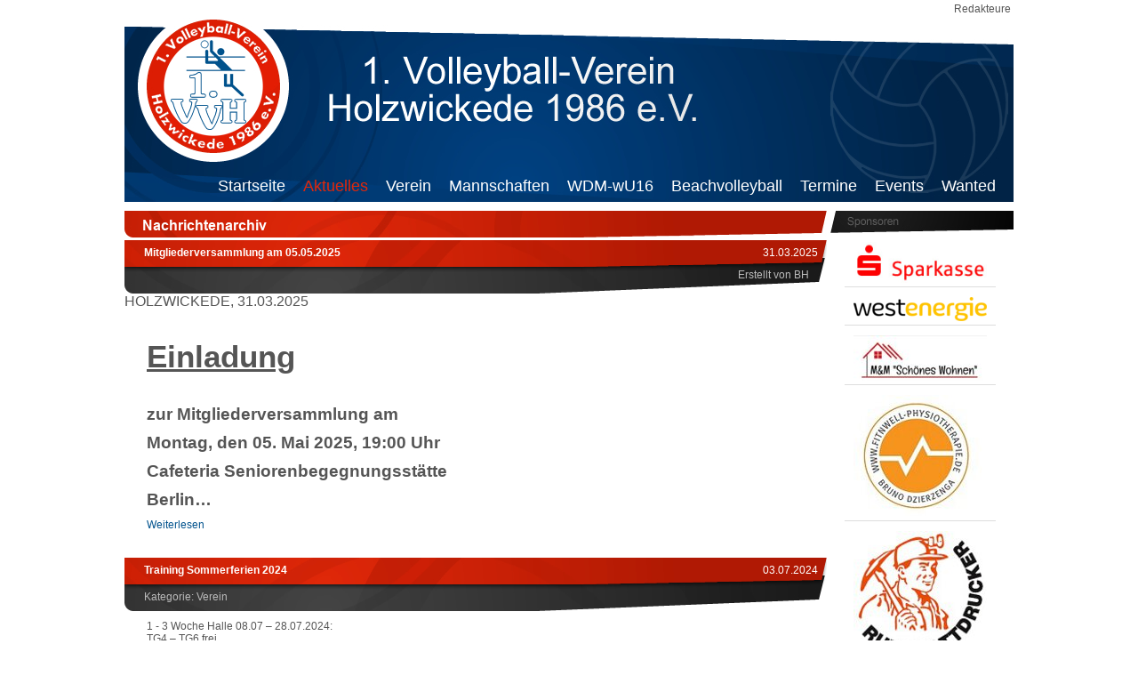

--- FILE ---
content_type: text/html; charset=utf-8
request_url: https://vvholzwickede.de/aktuelles/archiv
body_size: 7179
content:
<!DOCTYPE html>
<html lang="de_DE">
<head>

<meta charset="utf-8">
<!-- 
	This website is powered by TYPO3 - inspiring people to share!
	TYPO3 is a free open source Content Management Framework initially created by Kasper Skaarhoj and licensed under GNU/GPL.
	TYPO3 is copyright 1998-2026 of Kasper Skaarhoj. Extensions are copyright of their respective owners.
	Information and contribution at https://typo3.org/
-->

<base href="https://vvholzwickede.de/">
<link rel="icon" href="/fileadmin/template/images/favicon.ico" type="image/vnd.microsoft.icon">

<meta name="generator" content="TYPO3 CMS" />
<meta name="author" content="André Kirschner" />
<meta name="description" content="Die Homepage des 1. VV Holzwickede" />
<meta name="robots" content="notranslate" />
<meta name="keywords" content="VVH,1.,VV,Holzwickede,Volleyball,Beach,Mädchen,Amateure,Ball" />
<meta name="twitter:card" content="summary" />


<link rel="stylesheet" href="/typo3conf/ext/news/Resources/Public/Css/news-basic.css?1644305377" media="all">
<link rel="stylesheet" href="/typo3temp/assets/css/7015c8c4ac5ff815b57530b221005fc6.css?1644306899" media="all">
<link rel="stylesheet" href="fileadmin/template/css/style.css?1644475510" media="all">
<link rel="stylesheet" href="fileadmin/template/lightbox/css/lightbox.css?1644302542" media="all">






<title>1. VV Holzwickede: Archiv </title>
</head>
<body>
		 <div align="center">
			 <table class="table_0" cellspacing="0">
				 <tr>
					 <td class="head_user">
						<span class="navi_right_link"><a href="http://vvholzwickede.de/typo3/" target="_blank" class="navi_user">Redakteure</a>
					 </span>
					 </td>
				 </tr>
				 <tr>
					 <td class="table_head"><img src="fileadmin/template/images/1px.gif" width="1000px" height="160px" usemap="#LogoMap">
												 <map name="LogoMap">
													 <area shape="circle" coords="100,77,75" href="http://www.vvholzwickede.de" title="VV Holzwickede">
												 </map>
					 </td>
				 </tr>
				 <tr>
					 <td class="head_navigation">
						 <span class="navi_right_link"><a href="/" class="navi_links_oben">Startseite</a></span><span class="navi_right_link"><a href="/aktuelles" class="navi_links_oben_act">Aktuelles</a></span><span class="navi_right_link"><a href="/verein/der-vorstand" class="navi_links_oben">Verein</a></span><span class="navi_right_link"><a href="/mannschaften" class="navi_links_oben">Mannschaften</a></span><span class="navi_right_link"><a href="/wdm-wu16/logo" class="navi_links_oben">WDM-wU16</a></span><span class="navi_right_link"><a href="/beachvolleyball" class="navi_links_oben">Beachvolleyball</a></span><span class="navi_right_link"><a href="/termine/termine" class="navi_links_oben">Termine</a></span><span class="navi_right_link"><a href="/events" class="navi_links_oben">Events</a></span><span class="navi_right_link"><a href="/wanted" class="navi_links_oben">Wanted</a></span>
					 </td>
				 </tr>
				 <tr>
					 <td class="space_y_10">
					 </td>
				 </tr>
				 <tr>
					 <td class="table_0">
						 <table class="max" cellspacing="0">
							 <tr>
								 <td class="content_center">
    

            <div id="c164" class="frame frame-default frame-type-header frame-layout-0">
                
                
                    



                
                
                    

    
        <header>
            

	
			<h2 class="">
				<img src="/typo3temp/assets/images/Nachrichtenarchiv_csm_news_head_bg_58c7494f3b_399fc9d3d8fe73a29c903d28b6bcb039.png" width="790" height="30"   alt=""  border="0">
			</h2>
		



            



            



        </header>
    



                
                
                
                    



                
                
                    



                
            </div>

        


    

            <div id="c402" class="frame frame-default frame-type-list frame-layout-0">
                
                
                    



                
                
                    

    



                
                

    
        


	


<div class="news">
	
	<!--TYPO3SEARCH_end-->
	
			
					<div class="news-list-view" id="news-container-402">
						
							
<!--
	=====================
		Partials/List/Item.html
-->
<div class="article articletype-0" itemscope="itemscope" itemtype="http://schema.org/Article">
	
	<!-- header -->
	<div class="header news_head">
		<div>
			<h3 class="news_head_left">
				<a title="Mitgliederversammlung am 05.05.2025" href="/aktuelles/einzelansicht?tx_news_pi1%5Baction%5D=detail&amp;tx_news_pi1%5Bcontroller%5D=News&amp;tx_news_pi1%5Bnews%5D=433&amp;cHash=6cbb7b586272bb4ef996300ee395fb4c">
					<span itemprop="headline">Mitgliederversammlung am 05.05.2025</span>
				</a>
			</h3>
			<p class="news-list-date news_head_right">
				<time itemprop="datePublished" datetime="2025-03-31">
					31.03.2025
				</time>
			</p>	
		</div>
		<div>
			<p class="news_subhead_left">
							
			</p>
			<p class="news_subhead_right">
				
				<span class="news-list-author">
					Erstellt von BH
				</span>
					
			</p>
		</div>
	</div>
	
			
		
	
	
			<div class="teasertext" itemprop="description"><p class="MsoFooter"><span style="font-size:10pt"><span style="font-family:&quot;Times New Roman&quot;,serif"><span style="font-size:12.0pt"><span style="font-family:&quot;Arial&quot;,sans-serif"><span style="text-transform:uppercase">Holzwickede, 31.03.2025</span></span></span></span></span></p>
<p class="bodytext">&nbsp;</p>
<p class="bodytext"><span style="font-size:10pt"><span style="font-family:&quot;Times New Roman&quot;,serif"><b><u><span style="font-size:26.0pt"><span style="font-family:&quot;Arial&quot;,sans-serif">Einladung</span></span></u></b></span></span></p>
<p class="bodytext">&nbsp;</p>
<p class="bodytext"><span style="font-size:10pt"><span style="font-family:&quot;Times New Roman&quot;,serif"><b><span style="font-size:14.0pt"><span style="font-family:&quot;Arial&quot;,sans-serif">zur Mitgliederversammlung am</span></span></b></span></span></p>
<p class="bodytext"><span style="font-size:10pt"><span style="font-family:&quot;Times New Roman&quot;,serif"><b><span style="font-size:14.0pt"><span style="font-family:&quot;Arial&quot;,sans-serif">Montag, den 05. Mai 2025, 19:00 Uhr</span></span></b></span></span></p>
<p class="bodytext"><span style="font-size:10pt"><span style="font-family:&quot;Times New Roman&quot;,serif"><b><span style="font-size:14.0pt"><span style="font-family:&quot;Arial&quot;,sans-serif">Cafeteria Seniorenbegegnungsstätte </span></span></b></span></span></p>
<p class="bodytext"><span style="font-size:10pt"><span style="font-family:&quot;Times New Roman&quot;,serif"><b><span style="font-size:14.0pt"><span style="font-family:&quot;Arial&quot;,sans-serif">Berlin…</span></span></b></span></span></p></div>
		
	
	<div class="news-more">
		<a class="more" title="Mitgliederversammlung am 05.05.2025" href="/aktuelles/einzelansicht?tx_news_pi1%5Baction%5D=detail&amp;tx_news_pi1%5Bcontroller%5D=News&amp;tx_news_pi1%5Bnews%5D=433&amp;cHash=6cbb7b586272bb4ef996300ee395fb4c">
			Weiterlesen
		</a>
	</div>
</div>


						
							
<!--
	=====================
		Partials/List/Item.html
-->
<div class="article articletype-0" itemscope="itemscope" itemtype="http://schema.org/Article">
	
	<!-- header -->
	<div class="header news_head">
		<div>
			<h3 class="news_head_left">
				<a title="Training Sommerferien 2024" href="/aktuelles/einzelansicht?tx_news_pi1%5Baction%5D=detail&amp;tx_news_pi1%5Bcontroller%5D=News&amp;tx_news_pi1%5Bnews%5D=432&amp;cHash=c932eeb35c6c66a6b6cb26cc3cd3b09f">
					<span itemprop="headline">Training Sommerferien 2024</span>
				</a>
			</h3>
			<p class="news-list-date news_head_right">
				<time itemprop="datePublished" datetime="2024-07-03">
					03.07.2024
				</time>
			</p>	
		</div>
		<div>
			<p class="news_subhead_left">
				
					<!-- first category -->
					<span class="news-list-category">Kategorie: Verein</span>
							
			</p>
			<p class="news_subhead_right">
						
			</p>
		</div>
	</div>
	
			
		
	
	
			<div class="teasertext" itemprop="description"><p class="bodytext">1 - 3 Woche Halle 08.07 – 28.07.2024:<br> TG4 – TG6 frei</p>
<p class="bodytext">Di:<br> TG2 und TG3 von 17:30 –19:30 Uhr in DRH<br> TG1 von 19:30 – 21:30 Uhr in DRH</p>
<p class="bodytext">Do:<br> TG2 und TG3…</p></div>
		
	
	<div class="news-more">
		<a class="more" title="Training Sommerferien 2024" href="/aktuelles/einzelansicht?tx_news_pi1%5Baction%5D=detail&amp;tx_news_pi1%5Bcontroller%5D=News&amp;tx_news_pi1%5Bnews%5D=432&amp;cHash=c932eeb35c6c66a6b6cb26cc3cd3b09f">
			Weiterlesen
		</a>
	</div>
</div>


						
							
<!--
	=====================
		Partials/List/Item.html
-->
<div class="article articletype-0" itemscope="itemscope" itemtype="http://schema.org/Article">
	
	<!-- header -->
	<div class="header news_head">
		<div>
			<h3 class="news_head_left">
				<a title="Damen 2 faszinierende Begegnung der Generationen" href="/aktuelles/einzelansicht?tx_news_pi1%5Baction%5D=detail&amp;tx_news_pi1%5Bcontroller%5D=News&amp;tx_news_pi1%5Bnews%5D=430&amp;cHash=48bb0330fc37be2c8c70ba9f35168b76">
					<span itemprop="headline">Damen 2 faszinierende Begegnung der Generationen</span>
				</a>
			</h3>
			<p class="news-list-date news_head_right">
				<time itemprop="datePublished" datetime="2023-11-20">
					20.11.2023
				</time>
			</p>	
		</div>
		<div>
			<p class="news_subhead_left">
				
					<!-- first category -->
					<span class="news-list-category">Kategorie: Verein</span>
							
			</p>
			<p class="news_subhead_right">
						
			</p>
		</div>
	</div>
	
			
		
	
	
			<div class="teasertext" itemprop="description"><p class="x"><span style="font-size:12pt"><span style="font-family:Calibri,sans-serif"><span style="font-size:11.0pt">Beim mitreißenden Spiel in der Bezirksklasse 21 Frauen zwischen dem VV Holzwickede (VVH) und dem TV Eintracht Lünern/Stockum erlebten die Zuschauer…</span></span></span></p></div>
		
	
	<div class="news-more">
		<a class="more" title="Damen 2 faszinierende Begegnung der Generationen" href="/aktuelles/einzelansicht?tx_news_pi1%5Baction%5D=detail&amp;tx_news_pi1%5Bcontroller%5D=News&amp;tx_news_pi1%5Bnews%5D=430&amp;cHash=48bb0330fc37be2c8c70ba9f35168b76">
			Weiterlesen
		</a>
	</div>
</div>


						
							
<!--
	=====================
		Partials/List/Item.html
-->
<div class="article articletype-0" itemscope="itemscope" itemtype="http://schema.org/Article">
	
	<!-- header -->
	<div class="header news_head">
		<div>
			<h3 class="news_head_left">
				<a title="Zwei neue Sponsoren an Bord" href="/aktuelles/einzelansicht?tx_news_pi1%5Baction%5D=detail&amp;tx_news_pi1%5Bcontroller%5D=News&amp;tx_news_pi1%5Bnews%5D=429&amp;cHash=81e9fa15bf5066de7c10dd18aa168768">
					<span itemprop="headline">Zwei neue Sponsoren an Bord</span>
				</a>
			</h3>
			<p class="news-list-date news_head_right">
				<time itemprop="datePublished" datetime="2023-10-20">
					20.10.2023
				</time>
			</p>	
		</div>
		<div>
			<p class="news_subhead_left">
				
					<!-- first category -->
					<span class="news-list-category">Kategorie: Verein</span>
							
			</p>
			<p class="news_subhead_right">
						
			</p>
		</div>
	</div>
	
			
		
	
	
			<div class="teasertext" itemprop="description"><p class="bodytext">&nbsp;</p></div>
		
	
	<div class="news-more">
		<a class="more" title="Zwei neue Sponsoren an Bord" href="/aktuelles/einzelansicht?tx_news_pi1%5Baction%5D=detail&amp;tx_news_pi1%5Bcontroller%5D=News&amp;tx_news_pi1%5Bnews%5D=429&amp;cHash=81e9fa15bf5066de7c10dd18aa168768">
			Weiterlesen
		</a>
	</div>
</div>


						
							
<!--
	=====================
		Partials/List/Item.html
-->
<div class="article articletype-0" itemscope="itemscope" itemtype="http://schema.org/Article">
	
	<!-- header -->
	<div class="header news_head">
		<div>
			<h3 class="news_head_left">
				<a title="Shop Erima" href="/aktuelles/einzelansicht?tx_news_pi1%5Baction%5D=detail&amp;tx_news_pi1%5Bcontroller%5D=News&amp;tx_news_pi1%5Bnews%5D=428&amp;cHash=cd49c665088c676cb42e3e8dfa38b941">
					<span itemprop="headline">Shop Erima</span>
				</a>
			</h3>
			<p class="news-list-date news_head_right">
				<time itemprop="datePublished" datetime="2023-08-27">
					27.08.2023
				</time>
			</p>	
		</div>
		<div>
			<p class="news_subhead_left">
				
					<!-- first category -->
					<span class="news-list-category">Kategorie: Verein</span>
							
			</p>
			<p class="news_subhead_right">
						
			</p>
		</div>
	</div>
	
			
		
	
	
			<div class="teasertext" itemprop="description"><p class="bodytext"><a href="https://erima.shop/1-volleyball-verein-holzwickede-1986-e-v" target="_blank" rel="noreferrer">https://erima.shop/1-volleyball-verein-holzwickede-1986-e-v</a></p></div>
		
	
	<div class="news-more">
		<a class="more" title="Shop Erima" href="/aktuelles/einzelansicht?tx_news_pi1%5Baction%5D=detail&amp;tx_news_pi1%5Bcontroller%5D=News&amp;tx_news_pi1%5Bnews%5D=428&amp;cHash=cd49c665088c676cb42e3e8dfa38b941">
			Weiterlesen
		</a>
	</div>
</div>


						
							
<!--
	=====================
		Partials/List/Item.html
-->
<div class="article articletype-0" itemscope="itemscope" itemtype="http://schema.org/Article">
	
	<!-- header -->
	<div class="header news_head">
		<div>
			<h3 class="news_head_left">
				<a title="Mitgliederversammlung - 22.04.2023" href="/aktuelles/einzelansicht?tx_news_pi1%5Baction%5D=detail&amp;tx_news_pi1%5Bcontroller%5D=News&amp;tx_news_pi1%5Bnews%5D=426&amp;cHash=260688260fe45eb8d157e6383bde5248">
					<span itemprop="headline">Mitgliederversammlung - 22.04.2023</span>
				</a>
			</h3>
			<p class="news-list-date news_head_right">
				<time itemprop="datePublished" datetime="2023-04-03">
					03.04.2023
				</time>
			</p>	
		</div>
		<div>
			<p class="news_subhead_left">
				
					<!-- first category -->
					<span class="news-list-category">Kategorie: Verein</span>
							
			</p>
			<p class="news_subhead_right">
						
			</p>
		</div>
	</div>
	
			
		
	
	
			<div class="teasertext" itemprop="description"><p class="bodytext"><span style="font-size:11pt"><span style="line-height:normal"><span style="text-autospace:none"><span style="font-family:Roboto"><b><i><font size="7"><font face="Times New Roman, Times, serif"><span style="font-size:75.0pt"><span style="font-family:&quot;Times New Roman&quot;,serif"><span style="font-weight:bold"><span style="font-style:italic">VVH</span></span></span></span></font></font></i></b></span></span></span></span></p>
<p class="bodytext"><span style="font-size:11pt"><span style="line-height:normal"><span style="text-autospace:none"><span style="font-family:Roboto"><b><font size="5"><font face="Arial, Helvetica, sans-serif"><span style="font-size:18.0pt"><span style="font-family:&quot;Arial&quot;,sans-serif"><span style="font-weight:bold">1. Volleyballverein</span></span></span></font></font></b></span></span></span></span></p>
<p class="bodytext"><span style="font-size:11pt"><span style="line-height:normal"><span style="text-autospace:none"><span style="font-family:Roboto"><b><font size="5"><font face="Arial, Helvetica, sans-serif"><span style="font-size:18.0pt"><span style="font-family:&quot;Arial&quot;,sans-serif"><span style="font-weight:bold">Holzwickede 1986 e. V.</span></span></span></font></font></b></span></span></span></span></p>
<p class="bodytext"><span style="font-size:11pt"><span style="line-height:normal"><span style="text-autospace:none"><span style="font-family:Roboto"><font size="3"><font face="Arial, Helvetica, sans-serif"><span style="font-size:12.0pt"><span style="font-family:&quot;Arial&quot;,sans-serif">HOLZWICKEDE, 26.03.2023</span></span></font></font></span></span></span></span></p>
<p class="bodytext"><span style="font-size:11pt"><span style="line-height:normal"><span style="text-autospace:none"><span style="font-family:Roboto"><b><font size="6"><font face="Arial, Helvetica, sans-serif"><span style="font-size:26.0pt"><span style="font-family:&quot;Arial&quot;,sans-serif"><span style="font-weight:bold">Einladung</span></span></span></font></font></b></span></span></span></span></p>
<p class="bodytext"><span style="font-size:11pt"><span style="line-height:normal"><span style="text-autospace:none"><span style="font-family:Roboto"><b><font size="4"><font face="Arial, Helvetica, sans-serif"><span style="font-size:14.0pt"><span style="font-family:&quot;Arial&quot;,sans-serif"><span style="font-weight:bold">zur Mitgliederversammlung am</span></span></span></font></font></b></span></span></span></span></p>
<p class="bodytext"><span style="font-size:11pt"><span style="line-height:normal"><span style="text-autospace:none"><span style="font-family:Roboto"><b><font size="4"><font face="Arial, Helvetica, sans-serif"><span style="font-size:14.0pt"><span style="font-family:&quot;Arial&quot;,sans-serif"><span style="font-weight:bold">Montag den 17. April 2023, 19:00…</span></span></span></font></font></b></span></span></span></span></p></div>
		
	
	<div class="news-more">
		<a class="more" title="Mitgliederversammlung - 22.04.2023" href="/aktuelles/einzelansicht?tx_news_pi1%5Baction%5D=detail&amp;tx_news_pi1%5Bcontroller%5D=News&amp;tx_news_pi1%5Bnews%5D=426&amp;cHash=260688260fe45eb8d157e6383bde5248">
			Weiterlesen
		</a>
	</div>
</div>


						
							
<!--
	=====================
		Partials/List/Item.html
-->
<div class="article articletype-0" itemscope="itemscope" itemtype="http://schema.org/Article">
	
	<!-- header -->
	<div class="header news_head">
		<div>
			<h3 class="news_head_left">
				<a title="Saison 22/23 Vorstellung Mannschaften" href="/aktuelles/einzelansicht?tx_news_pi1%5Baction%5D=detail&amp;tx_news_pi1%5Bcontroller%5D=News&amp;tx_news_pi1%5Bnews%5D=425&amp;cHash=90ff8cd17a74c6f0c90aab35e76088c7">
					<span itemprop="headline">Saison 22/23 Vorstellung Mannschaften</span>
				</a>
			</h3>
			<p class="news-list-date news_head_right">
				<time itemprop="datePublished" datetime="2022-08-18">
					18.08.2022
				</time>
			</p>	
		</div>
		<div>
			<p class="news_subhead_left">
				
					<!-- first category -->
					<span class="news-list-category">Kategorie: Verein</span>
							
			</p>
			<p class="news_subhead_right">
						
			</p>
		</div>
	</div>
	
			
		
	
	
			<div class="teasertext" itemprop="description"><p class="bodytext">Am 25.08.2022 findet in der Dudenrothhalle von 18 - 18:45 Uhr die Vorstellung der Mannschaften statt.</p>
<p class="bodytext">Wir werden die neue Saison mit 3…</p></div>
		
	
	<div class="news-more">
		<a class="more" title="Saison 22/23 Vorstellung Mannschaften" href="/aktuelles/einzelansicht?tx_news_pi1%5Baction%5D=detail&amp;tx_news_pi1%5Bcontroller%5D=News&amp;tx_news_pi1%5Bnews%5D=425&amp;cHash=90ff8cd17a74c6f0c90aab35e76088c7">
			Weiterlesen
		</a>
	</div>
</div>


						
							
<!--
	=====================
		Partials/List/Item.html
-->
<div class="article articletype-0" itemscope="itemscope" itemtype="http://schema.org/Article">
	
	<!-- header -->
	<div class="header news_head">
		<div>
			<h3 class="news_head_left">
				<a title="Ukraine Hilfe und Vorbereitungsturnier" href="/aktuelles/einzelansicht?tx_news_pi1%5Baction%5D=detail&amp;tx_news_pi1%5Bcontroller%5D=News&amp;tx_news_pi1%5Bnews%5D=424&amp;cHash=50b30b2f0f4ad41213b3ee8cba4b4867">
					<span itemprop="headline">Ukraine Hilfe und Vorbereitungsturnier</span>
				</a>
			</h3>
			<p class="news-list-date news_head_right">
				<time itemprop="datePublished" datetime="2022-08-04">
					04.08.2022
				</time>
			</p>	
		</div>
		<div>
			<p class="news_subhead_left">
				
					<!-- first category -->
					<span class="news-list-category">Kategorie: 1. Damen</span>
							
			</p>
			<p class="news_subhead_right">
						
			</p>
		</div>
	</div>
	
			
		
	
	
			<div class="teasertext" itemprop="description"></div>
		
	
	<div class="news-more">
		<a class="more" title="Ukraine Hilfe und Vorbereitungsturnier" href="/aktuelles/einzelansicht?tx_news_pi1%5Baction%5D=detail&amp;tx_news_pi1%5Bcontroller%5D=News&amp;tx_news_pi1%5Bnews%5D=424&amp;cHash=50b30b2f0f4ad41213b3ee8cba4b4867">
			Weiterlesen
		</a>
	</div>
</div>


						
							
<!--
	=====================
		Partials/List/Item.html
-->
<div class="article articletype-0" itemscope="itemscope" itemtype="http://schema.org/Article">
	
	<!-- header -->
	<div class="header news_head">
		<div>
			<h3 class="news_head_left">
				<a title="Spendenaktion ein voller Erfolg" href="/aktuelles/einzelansicht?tx_news_pi1%5Baction%5D=detail&amp;tx_news_pi1%5Bcontroller%5D=News&amp;tx_news_pi1%5Bnews%5D=418&amp;cHash=68eddb84d401a48d1fb43fb2ee5197c3">
					<span itemprop="headline">Spendenaktion ein voller Erfolg</span>
				</a>
			</h3>
			<p class="news-list-date news_head_right">
				<time itemprop="datePublished" datetime="2022-03-28">
					28.03.2022
				</time>
			</p>	
		</div>
		<div>
			<p class="news_subhead_left">
				
					<!-- first category -->
					<span class="news-list-category">Kategorie: Verein</span>
							
			</p>
			<p class="news_subhead_right">
						
			</p>
		</div>
	</div>
	
			
		
	
	
			<div class="teasertext" itemprop="description"><p class="bodytext">Spendenaktion beim VVH erster Teil ein voller Erfolg. Als erstes spielte unsere D3 gegen den VV Schwerte. Danach spielte die D1 gegen Mengede und…</p></div>
		
	
	<div class="news-more">
		<a class="more" title="Spendenaktion ein voller Erfolg" href="/aktuelles/einzelansicht?tx_news_pi1%5Baction%5D=detail&amp;tx_news_pi1%5Bcontroller%5D=News&amp;tx_news_pi1%5Bnews%5D=418&amp;cHash=68eddb84d401a48d1fb43fb2ee5197c3">
			Weiterlesen
		</a>
	</div>
</div>


						
							
<!--
	=====================
		Partials/List/Item.html
-->
<div class="article articletype-0" itemscope="itemscope" itemtype="http://schema.org/Article">
	
	<!-- header -->
	<div class="header news_head">
		<div>
			<h3 class="news_head_left">
				<a title="Spenden für die Ukraine" href="/aktuelles/einzelansicht?tx_news_pi1%5Baction%5D=detail&amp;tx_news_pi1%5Bcontroller%5D=News&amp;tx_news_pi1%5Bnews%5D=417&amp;cHash=5a2e7d15cba8cbf60b860e3584fad4f3">
					<span itemprop="headline">Spenden für die Ukraine</span>
				</a>
			</h3>
			<p class="news-list-date news_head_right">
				<time itemprop="datePublished" datetime="2022-03-21">
					21.03.2022
				</time>
			</p>	
		</div>
		<div>
			<p class="news_subhead_left">
				
					<!-- first category -->
					<span class="news-list-category">Kategorie: Allgemein</span>
							
			</p>
			<p class="news_subhead_right">
						
			</p>
		</div>
	</div>
	
			
		
	
	
			<div class="teasertext" itemprop="description"></div>
		
	
	<div class="news-more">
		<a class="more" title="Spenden für die Ukraine" href="/aktuelles/einzelansicht?tx_news_pi1%5Baction%5D=detail&amp;tx_news_pi1%5Bcontroller%5D=News&amp;tx_news_pi1%5Bnews%5D=417&amp;cHash=5a2e7d15cba8cbf60b860e3584fad4f3">
			Weiterlesen
		</a>
	</div>
</div>


						
							
<!--
	=====================
		Partials/List/Item.html
-->
<div class="article articletype-0" itemscope="itemscope" itemtype="http://schema.org/Article">
	
	<!-- header -->
	<div class="header news_head">
		<div>
			<h3 class="news_head_left">
				<a title="D2 - erster Saisonsieg" href="/aktuelles/einzelansicht?tx_news_pi1%5Baction%5D=detail&amp;tx_news_pi1%5Bcontroller%5D=News&amp;tx_news_pi1%5Bnews%5D=416&amp;cHash=7a7e82640cb3fe821d1795d68b0707e9">
					<span itemprop="headline">D2 - erster Saisonsieg</span>
				</a>
			</h3>
			<p class="news-list-date news_head_right">
				<time itemprop="datePublished" datetime="2022-03-14">
					14.03.2022
				</time>
			</p>	
		</div>
		<div>
			<p class="news_subhead_left">
				
					<!-- first category -->
					<span class="news-list-category">Kategorie: 2. Damen</span>
							
			</p>
			<p class="news_subhead_right">
						
			</p>
		</div>
	</div>
	
			
		
	
	
			<div class="teasertext" itemprop="description"><p class="bodytext">Die D2 konnte am vergangenen Samstag an die guten Trainingsleistungen anknüpfen und sich mit einem sicheren 3:1 Auswärtssieg in der Bezirksklasse…</p></div>
		
	
	<div class="news-more">
		<a class="more" title="D2 - erster Saisonsieg" href="/aktuelles/einzelansicht?tx_news_pi1%5Baction%5D=detail&amp;tx_news_pi1%5Bcontroller%5D=News&amp;tx_news_pi1%5Bnews%5D=416&amp;cHash=7a7e82640cb3fe821d1795d68b0707e9">
			Weiterlesen
		</a>
	</div>
</div>


						
							
<!--
	=====================
		Partials/List/Item.html
-->
<div class="article articletype-0" itemscope="itemscope" itemtype="http://schema.org/Article">
	
	<!-- header -->
	<div class="header news_head">
		<div>
			<h3 class="news_head_left">
				<a title="D1 - Moin Meister - Landesliga 2002 / 2023 wir kommen" href="/aktuelles/einzelansicht?tx_news_pi1%5Baction%5D=detail&amp;tx_news_pi1%5Bcontroller%5D=News&amp;tx_news_pi1%5Bnews%5D=415&amp;cHash=183ec04d5a26e82b34985816849a7719">
					<span itemprop="headline">D1 - Moin Meister - Landesliga 2002 / 2023 wir kommen</span>
				</a>
			</h3>
			<p class="news-list-date news_head_right">
				<time itemprop="datePublished" datetime="2022-03-14">
					14.03.2022
				</time>
			</p>	
		</div>
		<div>
			<p class="news_subhead_left">
				
					<!-- first category -->
					<span class="news-list-category">Kategorie: Verein</span>
							
			</p>
			<p class="news_subhead_right">
						
			</p>
		</div>
	</div>
	
			
		
	
	
			<div class="teasertext" itemprop="description"><p class="bodytext">Moin Meister - Landesliga wir kommen - durch einen 3:0 Sieg haben wir es vor dem letzten Spieltag geschafft - ungeschlagen - nur 5 Sätze abgegeben,…</p></div>
		
	
	<div class="news-more">
		<a class="more" title="D1 - Moin Meister - Landesliga 2002 / 2023 wir kommen" href="/aktuelles/einzelansicht?tx_news_pi1%5Baction%5D=detail&amp;tx_news_pi1%5Bcontroller%5D=News&amp;tx_news_pi1%5Bnews%5D=415&amp;cHash=183ec04d5a26e82b34985816849a7719">
			Weiterlesen
		</a>
	</div>
</div>


						
							
<!--
	=====================
		Partials/List/Item.html
-->
<div class="article articletype-0" itemscope="itemscope" itemtype="http://schema.org/Article">
	
	<!-- header -->
	<div class="header news_head">
		<div>
			<h3 class="news_head_left">
				<a title="Auswärtsspiel D1 am 12.03.2022" href="/aktuelles/einzelansicht?tx_news_pi1%5Baction%5D=detail&amp;tx_news_pi1%5Bcontroller%5D=News&amp;tx_news_pi1%5Bnews%5D=414&amp;cHash=07296a4d4c596345cde9aeda46712b90">
					<span itemprop="headline">Auswärtsspiel D1 am 12.03.2022</span>
				</a>
			</h3>
			<p class="news-list-date news_head_right">
				<time itemprop="datePublished" datetime="2022-03-07">
					07.03.2022
				</time>
			</p>	
		</div>
		<div>
			<p class="news_subhead_left">
				
					<!-- first category -->
					<span class="news-list-category">Kategorie: Verein</span>
							
			</p>
			<p class="news_subhead_right">
						
			</p>
		</div>
	</div>
	
			
		
	
	
			<div class="teasertext" itemprop="description"><p class="bodytext">Alles ist möglich Teil 1</p>
<p class="bodytext">Am vorletzten Spieltag ist der Aufstieg in die Landesliga möglich.</p>
<p class="bodytext">Fans, Freunde und Familie des VVH unterstützt die Damen…</p></div>
		
	
	<div class="news-more">
		<a class="more" title="Auswärtsspiel D1 am 12.03.2022" href="/aktuelles/einzelansicht?tx_news_pi1%5Baction%5D=detail&amp;tx_news_pi1%5Bcontroller%5D=News&amp;tx_news_pi1%5Bnews%5D=414&amp;cHash=07296a4d4c596345cde9aeda46712b90">
			Weiterlesen
		</a>
	</div>
</div>


						
							
<!--
	=====================
		Partials/List/Item.html
-->
<div class="article articletype-0" itemscope="itemscope" itemtype="http://schema.org/Article">
	
	<!-- header -->
	<div class="header news_head">
		<div>
			<h3 class="news_head_left">
				<a title="Nachruf Udo &quot;Benno&quot;" href="/aktuelles/einzelansicht?tx_news_pi1%5Baction%5D=detail&amp;tx_news_pi1%5Bcontroller%5D=News&amp;tx_news_pi1%5Bnews%5D=412&amp;cHash=e23b3f6af3367f3cb4a04419367e73cf">
					<span itemprop="headline">Nachruf Udo &quot;Benno&quot;</span>
				</a>
			</h3>
			<p class="news-list-date news_head_right">
				<time itemprop="datePublished" datetime="2022-03-04">
					04.03.2022
				</time>
			</p>	
		</div>
		<div>
			<p class="news_subhead_left">
				
					<!-- first category -->
					<span class="news-list-category">Kategorie: Verein</span>
							
			</p>
			<p class="news_subhead_right">
						
			</p>
		</div>
	</div>
	
			
		
	
	
			<div class="teasertext" itemprop="description"></div>
		
	
	<div class="news-more">
		<a class="more" title="Nachruf Udo &quot;Benno&quot;" href="/aktuelles/einzelansicht?tx_news_pi1%5Baction%5D=detail&amp;tx_news_pi1%5Bcontroller%5D=News&amp;tx_news_pi1%5Bnews%5D=412&amp;cHash=e23b3f6af3367f3cb4a04419367e73cf">
			Weiterlesen
		</a>
	</div>
</div>


						
							
<!--
	=====================
		Partials/List/Item.html
-->
<div class="article articletype-0" itemscope="itemscope" itemtype="http://schema.org/Article">
	
	<!-- header -->
	<div class="header news_head">
		<div>
			<h3 class="news_head_left">
				<a title="Weihnachtsturnier" href="/aktuelles/einzelansicht?tx_news_pi1%5Baction%5D=detail&amp;tx_news_pi1%5Bcontroller%5D=News&amp;tx_news_pi1%5Bnews%5D=411&amp;cHash=6e65d4d59cc343ded40612e290c81924">
					<span itemprop="headline">Weihnachtsturnier</span>
				</a>
			</h3>
			<p class="news-list-date news_head_right">
				<time itemprop="datePublished" datetime="2021-11-10">
					10.11.2021
				</time>
			</p>	
		</div>
		<div>
			<p class="news_subhead_left">
				
					<!-- first category -->
					<span class="news-list-category">Kategorie: Verein</span>
							
			</p>
			<p class="news_subhead_right">
						
			</p>
		</div>
	</div>
	
			
		
	
	
			<div class="teasertext" itemprop="description"></div>
		
	
	<div class="news-more">
		<a class="more" title="Weihnachtsturnier" href="/aktuelles/einzelansicht?tx_news_pi1%5Baction%5D=detail&amp;tx_news_pi1%5Bcontroller%5D=News&amp;tx_news_pi1%5Bnews%5D=411&amp;cHash=6e65d4d59cc343ded40612e290c81924">
			Weiterlesen
		</a>
	</div>
</div>


						
							
<!--
	=====================
		Partials/List/Item.html
-->
<div class="article articletype-0" itemscope="itemscope" itemtype="http://schema.org/Article">
	
	<!-- header -->
	<div class="header news_head">
		<div>
			<h3 class="news_head_left">
				<a title="erster Spieltag Damen I - Damen III (Heimspiele am 24.10.2021)" href="/aktuelles/einzelansicht?tx_news_pi1%5Baction%5D=detail&amp;tx_news_pi1%5Bcontroller%5D=News&amp;tx_news_pi1%5Bnews%5D=410&amp;cHash=e16469038c2dfc8fcdc201f521fd36c7">
					<span itemprop="headline">erster Spieltag Damen I - Damen III (Heimspiele am 24.10.2021)</span>
				</a>
			</h3>
			<p class="news-list-date news_head_right">
				<time itemprop="datePublished" datetime="2021-10-20">
					20.10.2021
				</time>
			</p>	
		</div>
		<div>
			<p class="news_subhead_left">
							
			</p>
			<p class="news_subhead_right">
				
				<span class="news-list-author">
					Erstellt von TB
				</span>
					
			</p>
		</div>
	</div>
	
			
		
	
	
			<div class="teasertext" itemprop="description"></div>
		
	
	<div class="news-more">
		<a class="more" title="erster Spieltag Damen I - Damen III (Heimspiele am 24.10.2021)" href="/aktuelles/einzelansicht?tx_news_pi1%5Baction%5D=detail&amp;tx_news_pi1%5Bcontroller%5D=News&amp;tx_news_pi1%5Bnews%5D=410&amp;cHash=e16469038c2dfc8fcdc201f521fd36c7">
			Weiterlesen
		</a>
	</div>
</div>


						
							
<!--
	=====================
		Partials/List/Item.html
-->
<div class="article articletype-0" itemscope="itemscope" itemtype="http://schema.org/Article">
	
	<!-- header -->
	<div class="header news_head">
		<div>
			<h3 class="news_head_left">
				<a title="Grundschul - Vormittag EIN VOLLER Erfolg" href="/aktuelles/einzelansicht?tx_news_pi1%5Baction%5D=detail&amp;tx_news_pi1%5Bcontroller%5D=News&amp;tx_news_pi1%5Bnews%5D=409&amp;cHash=5e411236b2c743923ac304c861effd15">
					<span itemprop="headline">Grundschul - Vormittag EIN VOLLER Erfolg</span>
				</a>
			</h3>
			<p class="news-list-date news_head_right">
				<time itemprop="datePublished" datetime="2021-10-05">
					05.10.2021
				</time>
			</p>	
		</div>
		<div>
			<p class="news_subhead_left">
				
					<!-- first category -->
					<span class="news-list-category">Kategorie: Verein</span>
							
			</p>
			<p class="news_subhead_right">
						
			</p>
		</div>
	</div>
	
			
		
	
	
			<div class="teasertext" itemprop="description"><p class="bodytext"><span style="font-size:12pt"><span style="font-family:&quot;Times New Roman&quot;,serif"><font size="3"><font face="Times New Roman"><span style="font-size:12.0pt">18&nbsp;Kinder der zweiten bis vierten Klasse kamen zum Schnuppertraining.</span></font></font></span></span></p>
<p class="bodytext"><span style="font-size:12pt"><span style="font-family:&quot;Times New Roman&quot;,serif"><font size="3"><font face="Times New Roman"><span style="font-size:12.0pt">!!!Es wurde viel gelacht und ausprobiert!!!</span></font></font></span></span></p>
<p class="bodytext"><span style="font-size:12pt"><span style="font-family:&quot;Times New Roman&quot;,serif"><font size="3"><font face="Times New Roman"><span style="font-size:12.0pt">Die Kinder bekamen an…</span></font></font></span></span></p></div>
		
	
	<div class="news-more">
		<a class="more" title="Grundschul - Vormittag EIN VOLLER Erfolg" href="/aktuelles/einzelansicht?tx_news_pi1%5Baction%5D=detail&amp;tx_news_pi1%5Bcontroller%5D=News&amp;tx_news_pi1%5Bnews%5D=409&amp;cHash=5e411236b2c743923ac304c861effd15">
			Weiterlesen
		</a>
	</div>
</div>


						
							
<!--
	=====================
		Partials/List/Item.html
-->
<div class="article articletype-0" itemscope="itemscope" itemtype="http://schema.org/Article">
	
	<!-- header -->
	<div class="header news_head">
		<div>
			<h3 class="news_head_left">
				<a title="Vorbereitungsturnier ein voller Erfolg" href="/aktuelles/einzelansicht?tx_news_pi1%5Baction%5D=detail&amp;tx_news_pi1%5Bcontroller%5D=News&amp;tx_news_pi1%5Bnews%5D=408&amp;cHash=24315e05fd6e295f37829c7fbbb67d0a">
					<span itemprop="headline">Vorbereitungsturnier ein voller Erfolg</span>
				</a>
			</h3>
			<p class="news-list-date news_head_right">
				<time itemprop="datePublished" datetime="2021-10-04">
					04.10.2021
				</time>
			</p>	
		</div>
		<div>
			<p class="news_subhead_left">
							
			</p>
			<p class="news_subhead_right">
						
			</p>
		</div>
	</div>
	
			
		
	
	
			<div class="teasertext" itemprop="description"><p class="bodytext"><span style="font-size:11pt"><span style="background:white"><span style="line-height:normal"><span style="font-family:Roboto"><font size="3"><font color="#050505"><font face="Segoe UI Historic"><span style="font-size:11.5pt"><span style="font-family:&quot;Segoe UI Historic&quot;,sans-serif"><span style="color:#050505">Der VVH auf Tour.</span></span></span></font></font></font></span></span></span></span></p>
<p class="bodytext"><span style="font-size:11pt"><span style="background:white"><span style="line-height:normal"><span style="font-family:Roboto"><font size="3"><font color="#050505"><font face="Segoe UI Historic"><span style="font-size:11.5pt"><span style="font-family:&quot;Segoe UI Historic&quot;,sans-serif"><span style="color:#050505">D1 und D2 waren heute beim Turnier des TV Eiche Grüne. Unter unterschiedlichen Voraussetzungen angetreten, waren am Ende beide…</span></span></span></font></font></font></span></span></span></span></p></div>
		
	
	<div class="news-more">
		<a class="more" title="Vorbereitungsturnier ein voller Erfolg" href="/aktuelles/einzelansicht?tx_news_pi1%5Baction%5D=detail&amp;tx_news_pi1%5Bcontroller%5D=News&amp;tx_news_pi1%5Bnews%5D=408&amp;cHash=24315e05fd6e295f37829c7fbbb67d0a">
			Weiterlesen
		</a>
	</div>
</div>


						
							
<!--
	=====================
		Partials/List/Item.html
-->
<div class="article articletype-0" itemscope="itemscope" itemtype="http://schema.org/Article">
	
	<!-- header -->
	<div class="header news_head">
		<div>
			<h3 class="news_head_left">
				<a title="Umbau Beachanlage -Impressionen" href="/aktuelles/einzelansicht?tx_news_pi1%5Baction%5D=detail&amp;tx_news_pi1%5Bcontroller%5D=News&amp;tx_news_pi1%5Bnews%5D=407&amp;cHash=abdcabed80634bde79e2dcd75c64351c">
					<span itemprop="headline">Umbau Beachanlage -Impressionen</span>
				</a>
			</h3>
			<p class="news-list-date news_head_right">
				<time itemprop="datePublished" datetime="2021-09-21">
					21.09.2021
				</time>
			</p>	
		</div>
		<div>
			<p class="news_subhead_left">
				
					<!-- first category -->
					<span class="news-list-category">Kategorie: Verein</span>
							
			</p>
			<p class="news_subhead_right">
				
				<span class="news-list-author">
					Erstellt von AR
				</span>
					
			</p>
		</div>
	</div>
	
			
		
	
	
			<div class="teasertext" itemprop="description"><p class="bodytext">Der Umbau der Beachanlage hat begonnen.</p>
<p class="bodytext">In den nächsten Monaten wird die Anlage kernsaniert und wir freuen uns jetzt schon auf die nächste Saison.</p>
<p class="bodytext">
…</p></div>
		
	
	<div class="news-more">
		<a class="more" title="Umbau Beachanlage -Impressionen" href="/aktuelles/einzelansicht?tx_news_pi1%5Baction%5D=detail&amp;tx_news_pi1%5Bcontroller%5D=News&amp;tx_news_pi1%5Bnews%5D=407&amp;cHash=abdcabed80634bde79e2dcd75c64351c">
			Weiterlesen
		</a>
	</div>
</div>


						
							
<!--
	=====================
		Partials/List/Item.html
-->
<div class="article articletype-0" itemscope="itemscope" itemtype="http://schema.org/Article">
	
	<!-- header -->
	<div class="header news_head">
		<div>
			<h3 class="news_head_left">
				<a title="Mitgliederversammlung" href="/aktuelles/einzelansicht?tx_news_pi1%5Baction%5D=detail&amp;tx_news_pi1%5Bcontroller%5D=News&amp;tx_news_pi1%5Bnews%5D=406&amp;cHash=d54064300886652a79e883b3f67b4068">
					<span itemprop="headline">Mitgliederversammlung</span>
				</a>
			</h3>
			<p class="news-list-date news_head_right">
				<time itemprop="datePublished" datetime="2021-09-06">
					06.09.2021
				</time>
			</p>	
		</div>
		<div>
			<p class="news_subhead_left">
				
					<!-- first category -->
					<span class="news-list-category">Kategorie: Vereinsleben</span>
							
			</p>
			<p class="news_subhead_right">
				
				<span class="news-list-author">
					Erstellt von AR
				</span>
					
			</p>
		</div>
	</div>
	
			
		
	
	
			<div class="teasertext" itemprop="description"></div>
		
	
	<div class="news-more">
		<a class="more" title="Mitgliederversammlung" href="/aktuelles/einzelansicht?tx_news_pi1%5Baction%5D=detail&amp;tx_news_pi1%5Bcontroller%5D=News&amp;tx_news_pi1%5Bnews%5D=406&amp;cHash=d54064300886652a79e883b3f67b4068">
			Weiterlesen
		</a>
	</div>
</div>


						
							
<!--
	=====================
		Partials/List/Item.html
-->
<div class="article articletype-0" itemscope="itemscope" itemtype="http://schema.org/Article">
	
	<!-- header -->
	<div class="header news_head">
		<div>
			<h3 class="news_head_left">
				<a title="Jenny Begall und Nick Herbertz holen Beach-Titel" href="/aktuelles/einzelansicht?tx_news_pi1%5Baction%5D=detail&amp;tx_news_pi1%5Bcontroller%5D=News&amp;tx_news_pi1%5Bnews%5D=403&amp;cHash=06ebdc11a82e4206620783123c5aa107">
					<span itemprop="headline">Jenny Begall und Nick Herbertz holen Beach-Titel</span>
				</a>
			</h3>
			<p class="news-list-date news_head_right">
				<time itemprop="datePublished" datetime="2021-08-16">
					16.08.2021
				</time>
			</p>	
		</div>
		<div>
			<p class="news_subhead_left">
				
					<!-- first category -->
					<span class="news-list-category">Kategorie: Vereinsleben</span>
							
			</p>
			<p class="news_subhead_right">
				
				<span class="news-list-author">
					Erstellt von JOW
				</span>
					
			</p>
		</div>
	</div>
	
			
		
	
	
			<div class="teasertext" itemprop="description"><p class="bodytext">Spannende Spiele bei Westdeutscher Kronen Mixed Meisterschaft 2021 in Holzwickede</p>
<p class="bodytext"><br> Strahlende Gesichter bei schönstem Sonnenschein gab es am<br> Sonntag…</p></div>
		
	
	<div class="news-more">
		<a class="more" title="Jenny Begall und Nick Herbertz holen Beach-Titel" href="/aktuelles/einzelansicht?tx_news_pi1%5Baction%5D=detail&amp;tx_news_pi1%5Bcontroller%5D=News&amp;tx_news_pi1%5Bnews%5D=403&amp;cHash=06ebdc11a82e4206620783123c5aa107">
			Weiterlesen
		</a>
	</div>
</div>


						
							
<!--
	=====================
		Partials/List/Item.html
-->
<div class="article articletype-0" itemscope="itemscope" itemtype="http://schema.org/Article">
	
	<!-- header -->
	<div class="header news_head">
		<div>
			<h3 class="news_head_left">
				<a title="Auf zum Beach-Finale!" href="/aktuelles/einzelansicht?tx_news_pi1%5Baction%5D=detail&amp;tx_news_pi1%5Bcontroller%5D=News&amp;tx_news_pi1%5Bnews%5D=402&amp;cHash=01aaa3a163a39463c73fda7554284ef2">
					<span itemprop="headline">Auf zum Beach-Finale!</span>
				</a>
			</h3>
			<p class="news-list-date news_head_right">
				<time itemprop="datePublished" datetime="2021-08-06">
					06.08.2021
				</time>
			</p>	
		</div>
		<div>
			<p class="news_subhead_left">
				
					<!-- first category -->
					<span class="news-list-category">Kategorie: Vereinsleben</span>
							
			</p>
			<p class="news_subhead_right">
				
				<span class="news-list-author">
					Erstellt von JOW
				</span>
					
			</p>
		</div>
	</div>
	
			
		
	
	
			<div class="teasertext" itemprop="description"><p class="bodytext">Westdeutsche Kronen Mixed Meisterschaft mit Beachvolleyball vom Feinsten</p>
<p class="bodytext">Drei Beach-Courts, 16 Mixed-Teams und ein Ziel: der Titel bei<br> der…</p></div>
		
	
	<div class="news-more">
		<a class="more" title="Auf zum Beach-Finale!" href="/aktuelles/einzelansicht?tx_news_pi1%5Baction%5D=detail&amp;tx_news_pi1%5Bcontroller%5D=News&amp;tx_news_pi1%5Bnews%5D=402&amp;cHash=01aaa3a163a39463c73fda7554284ef2">
			Weiterlesen
		</a>
	</div>
</div>


						
							
<!--
	=====================
		Partials/List/Item.html
-->
<div class="article articletype-0" itemscope="itemscope" itemtype="http://schema.org/Article">
	
	<!-- header -->
	<div class="header news_head">
		<div>
			<h3 class="news_head_left">
				<a title="WDM - NRW-Top-Teams baggern um die Beach-Krone" href="/aktuelles/einzelansicht?tx_news_pi1%5Baction%5D=detail&amp;tx_news_pi1%5Bcontroller%5D=News&amp;tx_news_pi1%5Bnews%5D=401&amp;cHash=463c7c95d3358014a0f398d8d655066f">
					<span itemprop="headline">WDM - NRW-Top-Teams baggern um die Beach-Krone</span>
				</a>
			</h3>
			<p class="news-list-date news_head_right">
				<time itemprop="datePublished" datetime="2021-07-20">
					20.07.2021
				</time>
			</p>	
		</div>
		<div>
			<p class="news_subhead_left">
							
			</p>
			<p class="news_subhead_right">
				
				<span class="news-list-author">
					Erstellt von JOW
				</span>
					
			</p>
		</div>
	</div>
	
			
		
	
	
			<div class="teasertext" itemprop="description"><p class="bodytext">Hochkarätiges Beachvolleyballturnier zum Saisonende in Holzwickede<br> Holzwickede, 20. Juli 2021. Am 15. August treffen sich die besten Mixed-Teams der<br>…</p></div>
		
	
	<div class="news-more">
		<a class="more" title="WDM - NRW-Top-Teams baggern um die Beach-Krone" href="/aktuelles/einzelansicht?tx_news_pi1%5Baction%5D=detail&amp;tx_news_pi1%5Bcontroller%5D=News&amp;tx_news_pi1%5Bnews%5D=401&amp;cHash=463c7c95d3358014a0f398d8d655066f">
			Weiterlesen
		</a>
	</div>
</div>


						
							
<!--
	=====================
		Partials/List/Item.html
-->
<div class="article articletype-0" itemscope="itemscope" itemtype="http://schema.org/Article">
	
	<!-- header -->
	<div class="header news_head">
		<div>
			<h3 class="news_head_left">
				<a title="Beachvolleyballturnier in der Schönen Flöte: Endlich wieder baggern und pritschen" href="/aktuelles/einzelansicht?tx_news_pi1%5Baction%5D=detail&amp;tx_news_pi1%5Bcontroller%5D=News&amp;tx_news_pi1%5Bnews%5D=400&amp;cHash=3c8adf97c70d2067d5d6311ae30b7504">
					<span itemprop="headline">Beachvolleyballturnier in der Schönen Flöte: Endlich wieder baggern und pritschen</span>
				</a>
			</h3>
			<p class="news-list-date news_head_right">
				<time itemprop="datePublished" datetime="2021-06-15">
					15.06.2021
				</time>
			</p>	
		</div>
		<div>
			<p class="news_subhead_left">
							
			</p>
			<p class="news_subhead_right">
						
			</p>
		</div>
	</div>
	
			
		
	
	
			<div class="teasertext" itemprop="description"><p class="bodytext">Endlich war es wieder soweit am vergangenen Samstag und Sonntag: Im Sand der Beachanlage des 1. VVH in der Schönen Flöte wurde gebaggert und…</p></div>
		
	
	<div class="news-more">
		<a class="more" title="Beachvolleyballturnier in der Schönen Flöte: Endlich wieder baggern und pritschen" href="/aktuelles/einzelansicht?tx_news_pi1%5Baction%5D=detail&amp;tx_news_pi1%5Bcontroller%5D=News&amp;tx_news_pi1%5Bnews%5D=400&amp;cHash=3c8adf97c70d2067d5d6311ae30b7504">
			Weiterlesen
		</a>
	</div>
</div>


						
							
<!--
	=====================
		Partials/List/Item.html
-->
<div class="article articletype-0" itemscope="itemscope" itemtype="http://schema.org/Article">
	
	<!-- header -->
	<div class="header news_head">
		<div>
			<h3 class="news_head_left">
				<a title="Bedürfnis nach Sport groß: Beachvolleyball-Turniere des 1. VVH schnell ausgebucht" href="/aktuelles/einzelansicht?tx_news_pi1%5Baction%5D=detail&amp;tx_news_pi1%5Bcontroller%5D=News&amp;tx_news_pi1%5Bnews%5D=399&amp;cHash=10ec072c7d3bc5bd74b203ed385068bc">
					<span itemprop="headline">Bedürfnis nach Sport groß: Beachvolleyball-Turniere des 1. VVH schnell ausgebucht</span>
				</a>
			</h3>
			<p class="news-list-date news_head_right">
				<time itemprop="datePublished" datetime="2021-04-15">
					15.04.2021
				</time>
			</p>	
		</div>
		<div>
			<p class="news_subhead_left">
				
					<!-- first category -->
					<span class="news-list-category">Kategorie: Vereinsleben</span>
							
			</p>
			<p class="news_subhead_right">
				
				<span class="news-list-author">
					Erstellt von BW
				</span>
					
			</p>
		</div>
	</div>
	
			
		
	
	
			<div class="teasertext" itemprop="description"><p class="bodytext">Udo Wiesemann, Beachwart des 1. VVH freut sich über das große Interesse an den geplanten Beachvolleyball-Turnieren in Holzwickede</p></div>
		
	
	<div class="news-more">
		<a class="more" title="Bedürfnis nach Sport groß: Beachvolleyball-Turniere des 1. VVH schnell ausgebucht" href="/aktuelles/einzelansicht?tx_news_pi1%5Baction%5D=detail&amp;tx_news_pi1%5Bcontroller%5D=News&amp;tx_news_pi1%5Bnews%5D=399&amp;cHash=10ec072c7d3bc5bd74b203ed385068bc">
			Weiterlesen
		</a>
	</div>
</div>


						
					</div>
				
		
	<!--TYPO3SEARCH_begin-->

</div>

    


                
                    



                
                
                    



                
            </div>

        


								 </td>
								 <td class="table_content_right">
									 <table class="max" cellspacing="0">
										 <tr>
											 <td class="content_right_head">
											 </td>
										 </tr>
										 <tr>
											 <td class="table_content_right_content">
												 <table class="max" cellspacing="0">
													 
    

            <div id="c385" class="frame frame-default frame-type-image frame-layout-0">
                
                
                    



                
                
                    

    



                
                

    <div class="ce-image ce-center ce-above">
        

    <div class="ce-gallery" data-ce-columns="1" data-ce-images="1">
        
            <div class="ce-outer">
                <div class="ce-inner">
        
        
            <div class="ce-row">
                
                    
                        <div class="ce-column">
                            

        
<figure class="image">
    
            <a href="http://www.sparkasse-unna.de" target="_blank" rel="noreferrer">
                
<img class="image-embed-item" src="/fileadmin/uploads/tx_akvvh/sparkasse.jpg" width="150" height="46" loading="lazy" alt="" />


            </a>
        
    
</figure>


    


                        </div>
                    
                
            </div>
        
        
                </div>
            </div>
        
    </div>



    </div>


                
                    



                
                
                    



                
            </div>

        


    

            <div id="c386" class="frame frame-default frame-type-div frame-layout-0">
                
                
                    



                
                
                

    <hr class="ce-div" />


                
                    



                
                
                    



                
            </div>

        


    

            <div id="c387" class="frame frame-default frame-type-image frame-layout-0">
                
                
                    



                
                
                    

    



                
                

    <div class="ce-image ce-center ce-above">
        

    <div class="ce-gallery" data-ce-columns="1" data-ce-images="1">
        
            <div class="ce-outer">
                <div class="ce-inner">
        
        
            <div class="ce-row">
                
                    
                        <div class="ce-column">
                            

        
<figure class="image">
    
            <a href="https://www.westenergie.de/de.html">
                
<img class="image-embed-item" src="/fileadmin/_processed_/8/d/csm_westenergie_logo_p_RGB_34afc897e7.png" width="150" height="27" loading="lazy" alt="" />


            </a>
        
    
</figure>


    


                        </div>
                    
                
            </div>
        
        
                </div>
            </div>
        
    </div>



    </div>


                
                    



                
                
                    



                
            </div>

        


    

            <div id="c388" class="frame frame-default frame-type-div frame-layout-0">
                
                
                    



                
                
                

    <hr class="ce-div" />


                
                    



                
                
                    



                
            </div>

        


    

            <div id="c390" class="frame frame-default frame-type-image frame-layout-0">
                
                
                    



                
                
                    

    



                
                

    <div class="ce-image ce-center ce-above">
        

    <div class="ce-gallery" data-ce-columns="1" data-ce-images="1">
        
            <div class="ce-outer">
                <div class="ce-inner">
        
        
            <div class="ce-row">
                
                    
                        <div class="ce-column">
                            

        
<figure class="image">
    
            <a href="https://mm-montagen.de/">
                
<img class="image-embed-item" src="/fileadmin/_processed_/2/f/csm_M_M-Montagen_bb85729e3b.jpg" width="150" height="51" loading="lazy" alt="" />


            </a>
        
    
</figure>


    


                        </div>
                    
                
            </div>
        
        
                </div>
            </div>
        
    </div>



    </div>


                
                    



                
                
                    



                
            </div>

        


    

            <div id="c389" class="frame frame-default frame-type-div frame-layout-0">
                
                
                    



                
                
                

    <hr class="ce-div" />


                
                    



                
                
                    



                
            </div>

        


    

            <div id="c391" class="frame frame-default frame-type-image frame-layout-0">
                
                
                    



                
                
                    

    



                
                

    <div class="ce-image ce-center ce-above">
        

    <div class="ce-gallery" data-ce-columns="1" data-ce-images="1">
        
            <div class="ce-outer">
                <div class="ce-inner">
        
        
            <div class="ce-row">
                
                    
                        <div class="ce-column">
                            

        
<figure class="image">
    
            <a href="http://www.fitnwell-physiotherapie.de" target="_blank" rel="noreferrer">
                
<img class="image-embed-item" src="/fileadmin/_processed_/d/9/csm_Logo_Fit___Well_cd22ff2335.jpg" width="150" height="137" loading="lazy" alt="" />


            </a>
        
    
</figure>


    


                        </div>
                    
                
            </div>
        
        
                </div>
            </div>
        
    </div>



    </div>


                
                    



                
                
                    



                
            </div>

        


    

            <div id="c392" class="frame frame-default frame-type-div frame-layout-0">
                
                
                    



                
                
                

    <hr class="ce-div" />


                
                    



                
                
                    



                
            </div>

        


    

            <div id="c394" class="frame frame-default frame-type-image frame-layout-0">
                
                
                    



                
                
                    

    



                
                

    <div class="ce-image ce-center ce-above">
        

    <div class="ce-gallery" data-ce-columns="1" data-ce-images="1">
        
            <div class="ce-outer">
                <div class="ce-inner">
        
        
            <div class="ce-row">
                
                    
                        <div class="ce-column">
                            

        
<figure class="image">
    
            <a href="https://www.ruhrpottdrucker.de/" target="_blank" rel="noreferrer">
                
<img class="image-embed-item" src="/fileadmin/_processed_/c/d/csm_Sponsor_Druckerei_-_Kopie_52ed75517e.jpg" width="150" height="147" loading="lazy" alt="" />


            </a>
        
    
</figure>


    


                        </div>
                    
                
            </div>
        
        
                </div>
            </div>
        
    </div>



    </div>


                
                    



                
                
                    



                
            </div>

        


    

            <div id="c393" class="frame frame-default frame-type-div frame-layout-0">
                
                
                    



                
                
                

    <hr class="ce-div" />


                
                    



                
                
                    



                
            </div>

        


    

            <div id="c395" class="frame frame-default frame-type-image frame-layout-0">
                
                
                    



                
                
                    

    



                
                

    <div class="ce-image ce-center ce-above">
        

    <div class="ce-gallery" data-ce-columns="1" data-ce-images="1">
        
            <div class="ce-outer">
                <div class="ce-inner">
        
        
            <div class="ce-row">
                
                    
                        <div class="ce-column">
                            

        
<figure class="image">
    
            <a href="http://www.ets-unna.de" target="_blank" rel="noreferrer">
                
<img class="image-embed-item" src="/fileadmin/_processed_/e/5/csm_ETS_b20529ceec.jpg" width="150" height="95" loading="lazy" alt="" />


            </a>
        
    
</figure>


    


                        </div>
                    
                
            </div>
        
        
                </div>
            </div>
        
    </div>



    </div>


                
                    



                
                
                    



                
            </div>

        


												 </table>
											 </td>
										 </tr>
						 				 <tr>
											 <td class="right_werbung">
												 
											 </td>
										 </tr>
									 </table>
								 </td>
							 </tr>
						 </table>
					 </td>
				 </tr>
				 <tr>
					 <td class="space_y_10">
					 </td>
				 </tr>
				 <tr>
					 <td class="table_bottom">
						 <table class="max" cellspacing="0">
							 <tr>
								 <td class="bottom_left">
									 <table class="max" cellspacing="0">
										 <tr>
											 <td class="link_facebook">
												 <div id="fb-root"></div>
													 <script>(function(d, s, id) {
														 var js, fjs = d.getElementsByTagName(s)[0];
														 if (d.getElementById(id)) return;
														 js = d.createElement(s); js.id = id;
														 js.src = "//connect.facebook.net/de_DE/all.js#xfbml=1";
														 fjs.parentNode.insertBefore(js, fjs);
														 }(document, 'script', 'facebook-jssdk'));
													 </script>
												 <div class="fb-like" data-href="https://facebook.com/pages/1-VV-Holzwickede/194915393912268" data-send="false" data-layout="button_count" data-width="130"  data-show-faces="false" data-font="arial"></div>
											 </td>
											 <!--<td class="link_clara"><a href="http://csg-holzwickede-online.de" target="_blank"><img src="fileadmin/template/images/link_clara.png" border="0"></a>-->
											 </td>
										 </tr>
									 </table>
								 </td>
								 <td class="bottom_right"><span class="navi_right_link"><a href="/aktuelles/archiv" class="navi_links_unten_act">Nachrichten Archiv</a></span><span class="navi_right_link"><a href="/impressum" class="navi_links_unten">Impressum</a></span><span class="navi_right_link"><a href="/verein/der-vorstand" class="navi_links_unten">Kontakt</a></span><span class="navi_right_link"><a href="#top" class="navi_links_unten">Top <img src="fileadmin/template/images/bottom_arrow.gif"></a></span>
								 </td>
							 </tr>
						 </table>
					 </td>
				 </tr>
			 </table>
		 </div>

<script src="fileadmin/template/lightbox/js/lightbox-plus-jquery.min.js?1644302542"></script>


</body>
</html>

--- FILE ---
content_type: text/css; charset=utf-8
request_url: https://vvholzwickede.de/fileadmin/template/css/style.css?1644475510
body_size: 4224
content:
/*

    Design bei A. Kirschner
   
   -------------------------
  Allg. Farben
  
  hellblau:  #00528D
  blau    #036
  dunkelblau:  #002549
  rot:    #E02709
  dunkelrot:  #B01903
  grau:    #555
  
_______________________________________________________________________________________________________________________ */

/* ##### ALLGEMEIN ##### */

html,body,table,td,div,form,button,select,input,textarea,h1,h2,h3,h4,h5,h6,a,p,cite,quote,u,i {
  margin: 0px;
  padding: 0px;
  border: 0;
  font-family: Arial,Trebuchet MS,Verdana,sans-serif; 
  font-size: 12px;
  color: #555;
}

.max,.max_right {
  width: 100%;
}

img {
  border: 0px solid #fff;
}

input,select,textarea{
  width: 200px;
  padding: 5px;
  font-size: 14px;
  color: #555;
  border: 1px solid #ddd;
}

input[name=submit],input.submit,button {
  width: 150px;
  background: #036;
  border: 1px solid #002549;
  color: #fff;
  font-weight: bold;  
}


/* ##### LINKS ##### */

a:link,a:visited,a:hover,a:active                      {color: #00528D;font-weight: normal;font-size: 12px;text-decoration: none;}

a.navi_user:link,a.navi_user:visited,a.navi_user:hover,a.navi_user:active  {color: #555;font-weight: normal;font-size: 12px;text-decoration: none;}

a.navi_links_oben:link,a.navi_links_oben:visited,
a.navi_links_oben:hover,a.navi_links_oben:active              {color: #fff;font-weight: normal;font-size: 18px;text-decoration: none;}

a.navi_links_oben_act:link,a.navi_links_oben_act:visited,
a.navi_links_oben_act:hover,a.navi_links_oben_act:active          {color: #E02709;font-weight: normal;font-size: 18px;text-decoration: none;}

a.content_left_links:link,a.content_left_links:visited,
a.content_left_links:hover,a.content_left_links:active,
a.content_left_sublinks:link,a.content_left_sublinks:visited,
a.content_left_sublinks:hover,a.content_left_sublinks:active,
a.content_left_sublinks2:link,a.content_left_sublinks2:visited,
a.content_left_sublinks2:hover,a.content_left_sublinks2:active        {color: #fff;font-weight: normal;font-size: 16px;text-decoration: none;display: block;}

a.content_left_links_act:link,a.content_left_links_act:visited,
a.content_left_links_act:hover,a.content_left_links_act:active,
a.content_left_sublinks_act:link,a.content_left_sublinks_act:visited,
a.content_left_sublinks_act:hover,a.content_left_sublinks_act:active,
a.content_left_sublinks_act2:link,a.content_left_sublinks_act2:visited,
a.content_left_sublinks_act2:hover,a.content_left_sublinks_act2:active    {color: #E02709;font-weight: normal;font-size: 16px;text-decoration: none;display: block;}

a.content_left_sublinks,a.content_left_sublinks_act {margin-left: 20px;}
a.content_left_sublinks2,a.content_left_sublinks_act2 {margin-left: 35px;}

a.navi_links_unten:link,a.navi_links_unten:visited,
a.navi_links_unten:hover,a.navi_links_unten:active,
a.navi_links_unten_act:link,a.navi_links_unten_act:visited,
a.navi_links_unten_act:hover,a.navi_links_unten_act:active          {color: #fff;font-weight: normal;font-size: 16px;text-decoration: none;}

a.navi_links_oben:hover  ,a.content_left_links:hover,
a.content_left_sublinks:hover,a.content_left_sublinks2:hover        {color: #E02709;}

a.navi_links_oben_act:hover,a.content_left_links_act:hover,
a.content_left_sublinks_act:hover,a.content_left_sublinks_act2:hover    {color: #fff;}

a.navi_links_unten:hover,a.navi_links_unten_act:link            {color: #036;}

a.email_14:hover,a.email_14:hover,
a.email_14:link,a.email_14:link                        {color: #E02709;font-size: 14px;}

/* ##### SCHRIFTEN ##### */

/* ##### SPACES ##### */

.space_x_10 {width: 10px;}
.space_y_10 {height: 10px;}

.space_x_20 {width: 20px;}
.space_y_20 {height: 20px;}

.space_x_30 {width: 30px;}
.space_y_30 {height: 30px;}

.space_x_40 {width: 40px;}
.space_y_40 {height: 40px;}

.space_x_50 {width: 50px;}
.space_y_50 {height: 50px;}

/* ##### ROOT TEMPLATE ##### */

div.app_navi {
  float: left;
  padding: 0px 10px 10px 0px;
}

table.table_0 {
  width: 1000px;
  vertical-align: top;
}

td.head_user {
  padding: 3px;
  text-align: right;
}
  
td.head_werbung {
  height: 60px;
  text-align: right;
  vertical-align: middle;
}  
  
td.table_head {
  width: 1000px;
  height: 170px;
  background: url(../images/head_bg.jpg) no-repeat;
  vertical-align: top;
}

td.head_navigation {
  width: 1000px;
  height: 30px;
  text-align: right;
  vertical-align: bottom;
  padding: 0px 20px 7px 20px;
  background: #036 url(../images/navi_bg.jpg) top no-repeat;
}

span.navi_right_link {
  padding-left: 20px;
}


td.content_center {
  width: 790px;
  vertical-align: top;
}

td.content_center2 {
  width: 580px;
  vertical-align: top;
}

td.table_content_right,td.table_content_right_content {
  width: 210px;
  vertical-align: top;
}

td.right_werbung {
  width: 210px;
  text-align: center;
  padding-top: 30px;
}

td.content_right_head {
  width: 210px;
  height: 25px;
  background: url(../images/content_right_head.jpg) no-repeat;
}

td.content_right_sponsor {
  width: 170px;
  text-align: center;
  padding: 10px 0px;
}

td.content_right_line {
  width: 170px;
  height: 1px;
  background: #ddd;
}

td.table_content_left {
  width: 200px;
  vertical-align: top;
}

td.table_content_left_navi {
  width: 200px;
  background: #012851 url(../images/content_left_bg.jpg) bottom no-repeat;
  vertical-align: top;
  padding-bottom: 20px;
  padding-top: 10px;
}

#table_content_left_top_navi_div {
  background: #012851 url(../images/content_left_bg.jpg) bottom no-repeat;
  margin-bottom: 20px;
}

#table_content_left_top_navi {
  width: 200px;
  background: url(../images/content_left_top_bg.png) top no-repeat;
  vertical-align: top;
  padding-bottom: 20px;
  padding-top: 10px;
}

#table_content_left_top_navi h5{
  text-indent: 10px;
  color: #fff;
  font-size: 16px;
  font-weight: bold;
}

.table_content_left_navi h5{
  text-indent: 10px;
  color: #fff;
  font-size: 16px;
  font-weight: bold;
}

td.table_content_left_amateure_navi {
  width: 200px;
  background: url(../images/content_left_amateure_bg.jpg) bottom no-repeat;
  vertical-align: top;
  padding-top: 10px;
  padding-bottom: 10px;
}

td.content_left_zwischen {
  width: 200px;
  height: 19px;
  background: url(../images/content_left_zwischen_bg.png) top no-repeat;
}

td.table_content_left_jugend {
  width: 200px;
  background: url(../images/content_left_jugend_bg.jpg) bottom no-repeat;
  vertical-align: top;
}

td.table_content_left_jugend_navi {
  width: 200px;
  vertical-align: top;
  padding-top: 10px;
  padding-bottom: 20px;
}

td.content_left_link {
  width: 200px;
  height: 24px;
  vertical-align: middle;
  padding: 0px 13px;
}

td.content_left_spacer,td.content_left_spacer_act {
  width: 180px;
  height: 1px; 
  background: url(../images/content_left_border_bg.png) repeat-x;
}

td.content_left_spacer_act {
  background: url(../images/content_left_border_bg2.png) repeat-x;
}

td.content_left_subspacer,td.content_left_subspacer_act {
  width: 160px;
  height: 1px; 
  background: url(../images/content_left_border_bg.png) repeat-x;
}

td.content_left_subspacer_act {
  background: url(../images/content_left_border_bg2.png) repeat-x;
}
 
td.table_bottom {
  width: 1000px;
  height: 130px;
  vertical-align: top;
  background: url(../images/bottom_bg.jpg) top no-repeat;
}

td.bottom_right,td.bottom_left {
  width: 600px;
  height: 100px;
  vertical-align: top;
  text-align: right;
  padding: 10px;
  padding-right: 20px;
  color: #fff;
  font-size: 14px;
}

td.bottom_left {
  width: 400px;
  height: 100px;
  text-align: left;
}

td.link_clara {
  width: 270px;
  height: 50px;
  vertical-align: top;
  text-align: left;
}

td.link_facebook {
  width: 130px;
  vertical-align: top;
}


/* ##### NEWS PLUGIN ##### */

.news-list-container,.news-list-item,.news-single-item {
  width: 790;
  padding: 0px;
  margin: 0px;
}

.news_table_head {
  width: 790px;
  height: 60px;
  background: url(../images/termine_head_bg.jpg) no-repeat;
}

DIV.news-latest-category, DIV.news-list-category {
  font-size: 12px;  
  font-weight: normal;  
  color: #bbb;
  vertical-align: middle;
  cursor: default;
}

.news_teaser {
  vertical-align: top;
  padding: 10px 10px 10px 25px;
}

.news_teaser_img {
  vertical-align: top;
  padding: 10px 10px 10px 0px;
}

td.news_teaser P A { font-size: 12px;  font-weight: normal;  color: #555; }

.news_content p { padding: 0px; margin: 10px 25px;font-size: 12px; text-align: justify;}
.news_content p.news-single-imgcaption {margin: 0px 25px 0px 0px; padding: 3px 0px;}
.news_line {width: 780px;height: 1px;  background: #ddd;}

.news_prev_link {padding: 10px;width: 260px;text-align: left;}
.news_top_link {padding: 10px;width: 260px;text-align: center;}
.news_next_link {padding: 10px;text-align:right;}

.news-header-list-container {
  width: 200px;
  padding: 0px;
}

.news_header_head { padding: 5px 0px 0px; }

.news_header_head a:link,.news_header_head a:visited,.news_header_head a:hover,.news_header_head a:active {font-size: 12px; color: #fff;}

.news_header_head a:hover { color:#E02709;}

.news_header_date,.news_header_cat {
  color: #aaa;
  font-size: 10px;
  padding: 5px 0px;
}

.news_header_cat { width: 120px;text-align: right;}

/* ##### TX_NEWS ##### */

.news-list-view.frontpagenews{
  margin-left: 10px;
  margin-right: 10px;
}

.news-list-view.frontpagenews div{
  padding: 0 0 5px 0;
  margin: 0;
}

.news .footer.teaserfooter {
  border: 0;
}

.news .footer.teaserfooter p{
  color: #888;
  font-size: 10px;
}
/* Float only working if maximum two elements are chosen */

.news .footer.teaserfooter span {
  border: 0;
  margin-right: 0;
  padding-right: 0;
  float: left;
}

.news .footer.teaserfooter span:last-child {
  float: right;
}

.news .article .news-img-wrap {
  float: right;
  margin: 3px 0px 5px 12px;
  padding-right: 10px;
}

.news_head {
  width: 790px;
  height: 60px;
  background: url(../images/termine_head_bg.jpg) no-repeat;
}

.news_head_left {
  width: 600px;
  height: 30px;
  vertical-align: middle;
  padding-left: 22px;
  font-size: 16px;  
  font-weight: bold;  
  color: #fff;
  float: left;
}

.news_head_left .news_title {
  font-size: 12px;
  font-weight: bold;
  color: #fff;
  padding-top: 7px;
  display: block;
}

.news_head_left a:link,.news_head_left a:visited,.news_head_left a:hover,.news_head_left a:active { 
  font-size: 12px;
  font-weight: bold;
  color: #fff;
  display: block;
  padding-top: 7px;
  float: left;
}

.news_head_right,.news_subhead_right {
  width: 150px;
  text-align: right;
  vertical-align: top;
  padding-right: 10px;
  padding-top: 7px;
  color: #fff;
  float: right;
}

.news_subhead_right {
  padding-top: 2px;
  color: #bbb;
  float: right;
  padding-right: 20px;
  width: 110px;
}

.news_subhead_left {
  width: 600px;
  height: 20px;
  vertical-align: middle;
  text-align: left;
  padding-left: 22px;
  font-size: 12px;  
  font-weight: normal;  
  color: #bbb;
  float: left;
  padding-top: 7px;
}

.teasertext {
  margin-bottom: 10px;
  float: left;
  width: 600px;
}

.news-more {
  clear: both;
  margin-left: 25px;
}

.news .article .news-img-wrap a {
  border: 0;
}

.news .no-news-found {
  color: #888;
  padding: 5px;
  font-style: normal;
  font-weight: bold;
}
/* ##### VORSTAND PLUGIN ##### */


td.plugin_left,td.plugin_right_left {
  width: 145px;
  height: 30px;
  text-align: right;
  vertical-align: top;
  font-size: 14px;
  color: #002549;
  font-weight: bold;
}

td.plugin_right,td.plugin_right_small,td.plugin_right_right {
  width: 155px;
  text-align: left;
  vertical-align: top;
  font-size: 14px;
  color: #036;
}

td.plugin_right {
  width: 395px;
}

td.plugin_right_pic {
  width: 240px;
  border: 1px solid #bbb;
  padding: 2px;
}

td.plugin_right_left {
  width: 55px;
  text-align: left;
}
  
td.plugin_right_right {
  width: 340px;
}

/* ##### MANNSCHAFTS PLUGIN ##### */

table.contenttable TR td.plugin_mannschaften_left {
  width: 110px;
  text-align: right;
  vertical-align: top;
  font-size: 14px;
  color: #002549;
  font-weight: bold;
  padding: 5px;
  padding-right: 30px;
}

table.contenttable TR td.plugin_mannschaften_left p {
  color: #002549;
  font-weight: bold;
  font-size: 14px;
  text-align: right;
  margin: 0px;
}

table.contenttable TR td.plugin_mannschaften_right,td.plugin_mannschaften_right_training {
  width: 470px;
  padding: 5px 10px 5px 0px;
  text-align: left;
  font-size: 14px;
  color: #036;
}

table.contenttable TR td.plugin_mannschaften_right p,td.plugin_mannschaften_right_training p {
  text-align: left;
  font-size: 14px;
  color: #036;
  margin: 0px;
}

table.contenttable TR td.plugin_mannschaften_right_training {
  padding: 0px 10px 0px 0px;
}

.plugin_mannschaften_d,.plugin_mannschaften_h,.plugin_mannschaften_o {
  width: 110px;
  padding: 5px 0px;
  vertical-align: top;
}

.plugin_mannschaften_h {
  width: 170px;
  padding: 5px 0px;
}

.plugin_mannschaften_o {
  width: 180px;
  padding: 5px 10px 5px 0px;
  text-align: right;
}

table.contenttable TR td.plugin_mannschaften_img {
  width: 580px;
  vertical-align: top;
  text-align: center;
}

p.plugin_mannschaft_training {
  font-size: 14px;
  color: #036;
}

div.plugin_mannschaft_img {
  padding: 2px;
  border: 1px solid #bbb;
}

span.plugin_mannschaften_klammer {
  font-size: 12px;
  color: #555;
  font-weight: normal;
}


/* #### VERSCHIEDENES ##### */

.plugin_gb_head {
  width: 790px;
  height: 30px;
  vertical-align: middle;
  padding-left: 22px;
  font-size: 16px;
  color: #fff;
  background: url('../images/gb_head_bg.jpg') no-repeat;
}
   
.plugin_app_table {
  width: 790px;
  height: 60px;
  background: url('../images/app_bg.jpg') no-repeat;
}

/* Bilder in einem Bilderelement */


figure.image a img.image-embed-item {
  padding-top: 10px;
}

DIV.csc-textpic-border DIV.csc-textpic-imagewrap .csc-textpic-image IMG:hover, DIV.csc-textpic-border DIV.csc-textpic-single-image IMG:hover {
  padding: 2px;
  border: 1px solid #E02709;
} 

DIV.csc-textpic-center DIV.csc-textpic-imagewrap,DIV.csc-textpic-right DIV.csc-textpic-imagewrap,DIV.csc-textpic-left DIV.csc-textpic-imagewrap  {
  padding-top: 10px;
}

.csc-textpic-caption {
  padding: 3px;
}

/* ##### Divider ##### */

hr {
  width: 170px;
  height: 1px;
  border: 0;
  border-top: 1px solid #ddd;
  margin-top: 4px;
  margin-bottom: 0px;
}

hr.content_left_spacer {
  width: 180px;
  height: 1px; 
  border:0;
  margin:0;
  background: url(../images/content_left_border_bg.png) repeat-x;
}

/********************************/
/* Frames, spacing, link-to-top */
/********************************/

DIV.csc-frame { border: 0px; }
DIV.csc-frame-invisible {}
DIV.csc-frame-rulerBefore { border-top: 1px solid #333333; }
DIV.csc-frame-rulerAfter { border-bottom: 1px solid #333333; }
DIV.csc-frame-indent { padding-left: 100px; }
DIV.csc-frame-indent3366 { padding-left: 33%; }
DIV.csc-frame-indent6633 { padding-right: 33%; }
DIV.csc-frame-frame1 { background-color: #EDEBF1; padding: 2px 4px 2px 4px; border: 1px solid #333333; }
DIV.csc-frame-frame2 { background-color: #F5FFAA; padding: 2px 4px 2px 4px; border: 1px solid #333333; }

DIV.csc-frame-frame1 H1, DIV.csc-frame-frame1 H2, DIV.csc-frame-frame1 H3, DIV.csc-frame-frame1 H4, DIV.csc-frame-frame1 H5 { margin-top: 2px; }
DIV.csc-frame-frame2 H1, DIV.csc-frame-frame2 H2, DIV.csc-frame-frame2 H3, DIV.csc-frame-frame2 H4, DIV.csc-frame-frame2 H5 { margin-top: 2px; }

/* Header date */
P.csc-header-date { font-size: 10px; color: #186900; }


/*******************/
/* RTE / Bodytext: */
/*******************/
P.bodytext { padding: 0px; margin: 10px 25px 0px 25px;font-size: 12px; text-align: justify;}
P.bodytext A { font-weight: bold; }

/* RTE / Bulletlists */
UL { margin-top: 0px;  }
UL UL LI { font-size: 10px; }
OL { margin-top: 0px; }
LI { margin-top: 0px; margin-bottom: 0px; padding-top: 2px; }

/* RTE / Table styling */
TABLE.contenttable { border: 0px; width: 100%; }
TABLE.contenttable TR TD { vertical-align: top;font-size: 14px; padding: 3px;}
TABLE.contenttable TR TD SPAN.small { font-size: 10px; }

SPAN.tabelle_first { color: #002549; font-weight: bold; }

TABLE.test TR.tr-odd { background: #eee;}
TABLE.test TR TD.td-0 { color: #002549; font-weight: bold }
TABLE.test TR.tr-0 TD { color: #002549; font-weight: bold }
/**********/
/* Images */
/**********/

/* Images / Captions */
P.csc-caption { font-size: 10px; font-style: italic; }

/* Images / Tables / Floating text */
TABLE.imgtext-table { border: 0px; }

/* Images / Tables / Wrapped text */
/* When "Text w/Image" elements are wrapping the text into a table the top-margin of Hx elements should be transferred to the wrapping table instead. This is done here: */
TABLE.imgtext-nowrap { border: 0px; }
TABLE.imgtext-nowrap H1, TABLE.imgtext-nowrap H2, TABLE.imgtext-nowrap H3, TABLE.imgtext-nowrap H4, TABLE.imgtext-nowrap H5 { margin-top: 0px; }



/***************/
/* Bulletlists */
/***************/

/* Bulletlists, general */
UL.csc-bulletlist LI { font-size: 11px; }

/* Bulletlists, specifically */
UL.csc-bulletlist-0 { color: #000000; }
UL.csc-bulletlist-1 { color: #186900; list-style-type : decimal; }
UL.csc-bulletlist-2 { color: #10007B; list-style-position : inside; }
UL.csc-bulletlist-3 { color: #8A0020; list-style-image: url(img/red_arrow_bullet.gif); }



/*********************/
/* Tables, generally */
/*********************/
TABLE.contenttable P { font-size: 14px; }
TABLE.contenttable TR TD { vertical-align: top; }

/* Tables, specifically */
TABLE.contenttable-0 P { color: #000000; }

TABLE.contenttable-1 P { color: #186900; }
TABLE.contenttable-1 TR.tr-0 TD P { font-weight: bold; }
TABLE.contenttable-1 TR.tr-0 TD { background-color: #D1D2E4;}

TABLE.contenttable-2 P { color: #10007B; }
TABLE.contenttable-2 TR TD.td-0 { background-color: #F5FFAA;}
TABLE.contenttable-2 TR TD.td-0 P { font-weight: bold; }

TABLE.contenttable-3 P { color: #8A0020; }
TABLE.contenttable-3 TR TD.td-0, TABLE.contenttable-3 TR.tr-0 TD { background-color: #D1D2E4;}
TABLE.contenttable-3 TR TD.td-0 P, TABLE.contenttable-3 TR.tr-0 TD P { font-weight: bold; }



/************************/
/* Filelinks, generally */
/************************/
TABLE.csc-uploads { border: 0px; }
TABLE.csc-uploads TR TD P { background-color : transparent; font-size: 12px; }
TABLE.csc-uploads TR TD { vertical-align : top; }
TABLE.csc-uploads TR.tr-even { background-color: #EDEBF1; }
TABLE.csc-uploads TR.tr-odd { background-color: #D8D7DC; }
TABLE.csc-uploads TR TD.csc-uploads-icon { padding-left: 6px; padding-right: 6px; width: 1%; text-align: center; vertical-align: middle; }
TABLE.csc-uploads TR TD.csc-uploads-fileName { width: 80%; padding-left: 5px; }
TABLE.csc-uploads TR TD.csc-uploads-fileName P A { font-weight: bold; }
TABLE.csc-uploads TR TD.csc-uploads-fileName P.csc-uploads-description { font-style: italic; }
TABLE.csc-uploads TR TD.csc-uploads-fileSize { white-space: nowrap; padding-left: 6px; padding-right: 6px; }

/* Filelinks, specifically */
TABLE.csc-uploads-1 { border-color: #186900; }

TABLE.csc-uploads-2 { border-color: #10007B; }

TABLE.csc-uploads-3 { border-color: #8A0020; }
TABLE.csc-uploads-3 TR TD { vertical-align: middle; }
TABLE.csc-uploads-3 TR.tr-even TD.csc-uploads-icon IMG { border: 2px solid #333333; }
TABLE.csc-uploads-3 TR.tr-odd TD.csc-uploads-icon IMG { border: 2px solid #333333; }



/*****************/
/* Various Forms */
/*****************/

/* Email, Login and Search forms generally: */
FORM TABLE TR TD { padding-left: 5px; padding-right: 20px; }
FORM TABLE TR TD.csc-form-labelcell, 
FORM TABLE TR TD.csc-form-commentcell { background-color: #D8D7DC; }
FORM TABLE TR TD.csc-form-fieldcell { background-color: #EDEBF1; }
FORM TABLE TR TD.csc-form-fieldcell INPUT,
FORM TABLE TR TD.csc-form-fieldcell SELECT,
FORM TABLE TR TD.csc-form-fieldcell TEXTAREA { border: 1px solid #333333; }
FORM TABLE TR TD.csc-form-labelcell P.csc-form-label-req { font-weight: bold;}

/* ##### LOGINBOX ##### */

.tx-srfeuserregister-pi1 p { margin-top: .5em; margin-bottom: 0; padding: 0 .3em; text-indent: 0; }
.tx-srfeuserregister-pi1 h4 { margin-top: 0; padding-left: .3em; }
.tx-srfeuserregister-pi1 legend { padding: 0 .5em; font-weight: bold; }
.tx-srfeuserregister-pi1 .tx-srfeuserregister-pi1-notice { font-style: italic; margin-bottom: 1em; }
.tx-srfeuserregister-pi1 .tx-srfeuserregister-pi1-trash { margin-bottom: 2em; }
.tx-srfeuserregister-pi1 a { padding-left: 14px; background-image: url("../typo3conf/ext/sr_feuser_register/pi1/internal_link.gif"); background-repeat: no-repeat; background-position: 0% 60%; text-decoration:none; }
.tx-srfeuserregister-pi1 label { margin: 0; padding: 0; }
.tx-srfeuserregister-pi1 label span { color: #ff0000; }
.tx-srfeuserregister-pi1 .tx-srfeuserregister-pi1-error { color: #ff0000; }
.tx-srfeuserregister-pi1 input { margin: 0; padding: 5px; width: 160px;}
.tx-srfeuserregister-pi1 input[type=password] { margin-right: 1em; }
* html .tx-srfeuserregister-pi1 input.tx-srfeuserregister-pi1-password { margin-right: 1em; }
.tx-srfeuserregister-pi1 input[type=radio], .tx-srfeuserregister-pi1 input[type=checkbox] { background-color: transparent; width: 10px; }
* html .tx-srfeuserregister-pi1 input.tx-srfeuserregister-pi1-radio, * html .tx-srfeuserregister-pi1 input.tx-srfeuserregister-pi1-checkbox { background-color: transparent;width: 10px;border: 0px; }

.ak_cal_container { width: 560px; background: #ccc;}

/* ##### Gallerie ##### */

.tx-bm-image-gallery-item {
  width: 50%;
  float: left;
  margin-bottom: 20px;
  height: 250px;
}
.tx-bm-image-gallery-header {
  margin-bottom: 10px;
}

/* ##### Startseite Menü ##### */

.hovermenu {
	overflow: hidden;
	position: relative;
	width: 193px;
	height: 193px;
	float: left;
}

.hovermenu img {
	position: absolute;
}

.hovermenu:hover img {
	top: -193px;
}